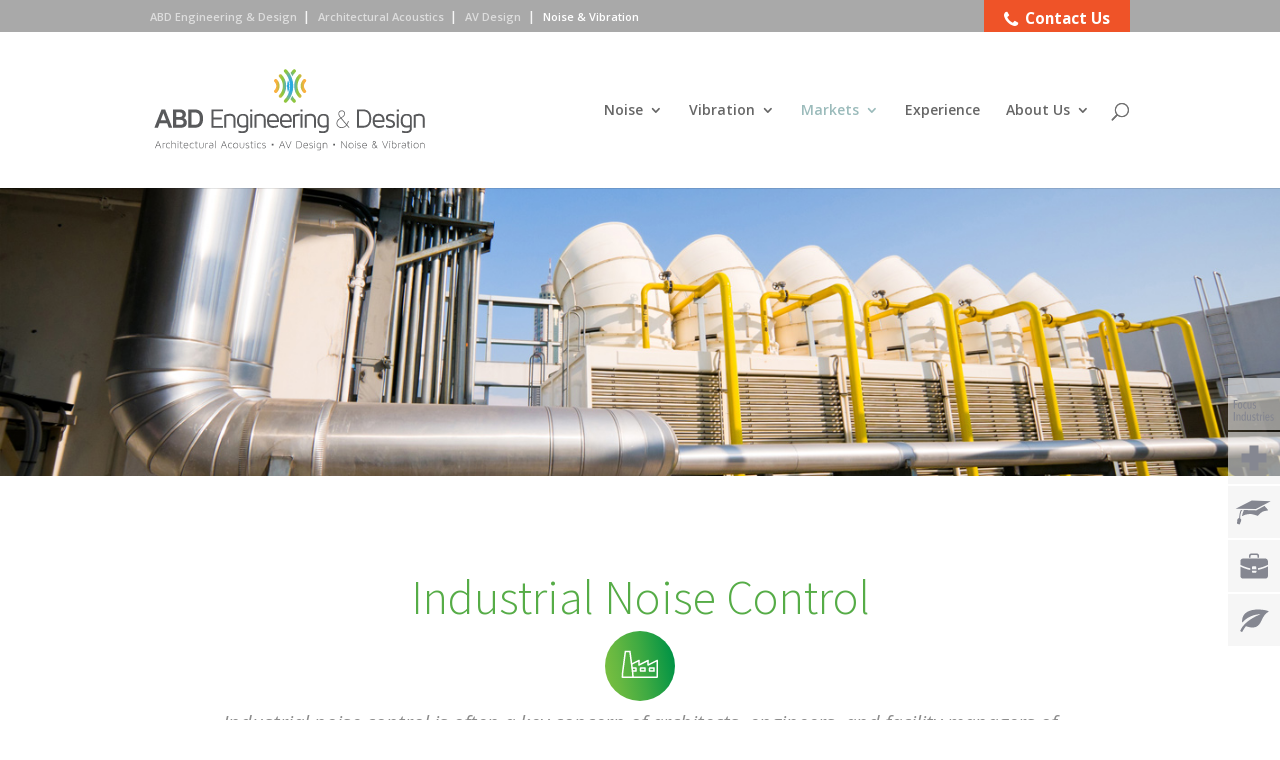

--- FILE ---
content_type: text/html; charset=UTF-8
request_url: https://www.abdengineering.com/noise-vibration/markets/industrial/
body_size: 15637
content:
<!DOCTYPE html>
<html dir="ltr" lang="en-US" xmlns:fb="https://www.facebook.com/2008/fbml" xmlns:addthis="https://www.addthis.com/help/api-spec"  prefix="og: https://ogp.me/ns#">
<head>
	<meta charset="UTF-8" />
<meta http-equiv="X-UA-Compatible" content="IE=edge">
	<link rel="pingback" href="https://www.abdengineering.com/xmlrpc.php" />

	<script type="text/javascript">
		document.documentElement.className = 'js';
	</script>

	<script>var et_site_url='https://www.abdengineering.com';var et_post_id='4469';function et_core_page_resource_fallback(a,b){"undefined"===typeof b&&(b=a.sheet.cssRules&&0===a.sheet.cssRules.length);b&&(a.onerror=null,a.onload=null,a.href?a.href=et_site_url+"/?et_core_page_resource="+a.id+et_post_id:a.src&&(a.src=et_site_url+"/?et_core_page_resource="+a.id+et_post_id))}
</script><title>Industrial Noise Control | Industrial Vibration Control | ABD Engineering &amp; Design</title>

		<!-- All in One SEO 4.6.5 - aioseo.com -->
		<meta name="description" content="ENV Acoustics provided expert industrial noise and vibration control solutions for manufacturing, stamping, processing, generating and other industrial facilities." />
		<meta name="robots" content="max-image-preview:large" />
		<link rel="canonical" href="https://www.abdengineering.com/noise-vibration/markets/industrial/" />
		<meta name="generator" content="All in One SEO (AIOSEO) 4.6.5" />
		<meta property="og:locale" content="en_US" />
		<meta property="og:site_name" content="ABD Engineering &amp; Design" />
		<meta property="og:type" content="article" />
		<meta property="og:title" content="Industrial Noise Control | Industrial Vibration Control | ABD Engineering &amp; Design" />
		<meta property="og:description" content="ENV Acoustics provided expert industrial noise and vibration control solutions for manufacturing, stamping, processing, generating and other industrial facilities." />
		<meta property="og:url" content="https://www.abdengineering.com/noise-vibration/markets/industrial/" />
		<meta property="og:image" content="https://www.abdengineering.com/wp-content/uploads/2017/05/env-venues_industrial.svg" />
		<meta property="og:image:secure_url" content="https://www.abdengineering.com/wp-content/uploads/2017/05/env-venues_industrial.svg" />
		<meta property="og:image:width" content="1" />
		<meta property="og:image:height" content="1" />
		<meta property="article:published_time" content="2016-12-13T22:15:44+00:00" />
		<meta property="article:modified_time" content="2017-11-22T19:48:16+00:00" />
		<meta name="twitter:card" content="summary" />
		<meta name="twitter:title" content="Industrial Noise Control | Industrial Vibration Control | ABD Engineering &amp; Design" />
		<meta name="twitter:description" content="ENV Acoustics provided expert industrial noise and vibration control solutions for manufacturing, stamping, processing, generating and other industrial facilities." />
		<meta name="twitter:image" content="https://www.abdengineering.com/wp-content/uploads/2016/12/industrial-plant-noise-equipment.jpg" />
		<meta name="google" content="nositelinkssearchbox" />
		<script type="application/ld+json" class="aioseo-schema">
			{"@context":"https:\/\/schema.org","@graph":[{"@type":"BreadcrumbList","@id":"https:\/\/www.abdengineering.com\/noise-vibration\/markets\/industrial\/#breadcrumblist","itemListElement":[{"@type":"ListItem","@id":"https:\/\/www.abdengineering.com\/#listItem","position":1,"name":"Home","item":"https:\/\/www.abdengineering.com\/","nextItem":"https:\/\/www.abdengineering.com\/noise-vibration\/#listItem"},{"@type":"ListItem","@id":"https:\/\/www.abdengineering.com\/noise-vibration\/#listItem","position":2,"name":"Noise & Vibration","item":"https:\/\/www.abdengineering.com\/noise-vibration\/","nextItem":"https:\/\/www.abdengineering.com\/noise-vibration\/markets\/#listItem","previousItem":"https:\/\/www.abdengineering.com\/#listItem"},{"@type":"ListItem","@id":"https:\/\/www.abdengineering.com\/noise-vibration\/markets\/#listItem","position":3,"name":"Markets","item":"https:\/\/www.abdengineering.com\/noise-vibration\/markets\/","nextItem":"https:\/\/www.abdengineering.com\/noise-vibration\/markets\/industrial\/#listItem","previousItem":"https:\/\/www.abdengineering.com\/noise-vibration\/#listItem"},{"@type":"ListItem","@id":"https:\/\/www.abdengineering.com\/noise-vibration\/markets\/industrial\/#listItem","position":4,"name":"Industrial","previousItem":"https:\/\/www.abdengineering.com\/noise-vibration\/markets\/#listItem"}]},{"@type":"Organization","@id":"https:\/\/www.abdengineering.com\/#organization","name":"ABD Engineering & Design","description":"Acoustics, noise, vibration & audio-visual systems","url":"https:\/\/www.abdengineering.com\/"},{"@type":"WebPage","@id":"https:\/\/www.abdengineering.com\/noise-vibration\/markets\/industrial\/#webpage","url":"https:\/\/www.abdengineering.com\/noise-vibration\/markets\/industrial\/","name":"Industrial Noise Control | Industrial Vibration Control | ABD Engineering & Design","description":"ENV Acoustics provided expert industrial noise and vibration control solutions for manufacturing, stamping, processing, generating and other industrial facilities.","inLanguage":"en-US","isPartOf":{"@id":"https:\/\/www.abdengineering.com\/#website"},"breadcrumb":{"@id":"https:\/\/www.abdengineering.com\/noise-vibration\/markets\/industrial\/#breadcrumblist"},"image":{"@type":"ImageObject","url":"https:\/\/www.abdengineering.com\/wp-content\/uploads\/2017\/05\/env-venues_industrial.svg","@id":"https:\/\/www.abdengineering.com\/noise-vibration\/markets\/industrial\/#mainImage","caption":"Venues: Industrial"},"primaryImageOfPage":{"@id":"https:\/\/www.abdengineering.com\/noise-vibration\/markets\/industrial\/#mainImage"},"datePublished":"2016-12-13T17:15:44-05:00","dateModified":"2017-11-22T14:48:16-05:00"},{"@type":"WebSite","@id":"https:\/\/www.abdengineering.com\/#website","url":"https:\/\/www.abdengineering.com\/","name":"ABD Engineering & Design","description":"Acoustics, noise, vibration & audio-visual systems","inLanguage":"en-US","publisher":{"@id":"https:\/\/www.abdengineering.com\/#organization"}}]}
		</script>
		<!-- All in One SEO -->

<link rel='dns-prefetch' href='//s7.addthis.com' />
<link rel='dns-prefetch' href='//fonts.googleapis.com' />
<link rel='dns-prefetch' href='//maxcdn.bootstrapcdn.com' />
<link rel='dns-prefetch' href='//www.googletagmanager.com' />
<link rel="alternate" type="application/rss+xml" title="ABD Engineering &amp; Design &raquo; Feed" href="https://www.abdengineering.com/feed/" />
<link rel="alternate" type="application/rss+xml" title="ABD Engineering &amp; Design &raquo; Comments Feed" href="https://www.abdengineering.com/comments/feed/" />
<link rel="alternate" title="oEmbed (JSON)" type="application/json+oembed" href="https://www.abdengineering.com/wp-json/oembed/1.0/embed?url=https%3A%2F%2Fwww.abdengineering.com%2Fnoise-vibration%2Fmarkets%2Findustrial%2F" />
<link rel="alternate" title="oEmbed (XML)" type="text/xml+oembed" href="https://www.abdengineering.com/wp-json/oembed/1.0/embed?url=https%3A%2F%2Fwww.abdengineering.com%2Fnoise-vibration%2Fmarkets%2Findustrial%2F&#038;format=xml" />
<meta content="Divi - Noise Vibrations v.3.0.23.1481826878" name="generator"/><style id='wp-img-auto-sizes-contain-inline-css' type='text/css'>
img:is([sizes=auto i],[sizes^="auto," i]){contain-intrinsic-size:3000px 1500px}
/*# sourceURL=wp-img-auto-sizes-contain-inline-css */
</style>
<link rel='stylesheet' id='divi-style-css' href='https://www.abdengineering.com/wp-content/themes/Divi-noise-vibrations/style.css?ver=3.0.23.1481826878' type='text/css' media='all' />
<link rel='stylesheet' id='chld_thm_cfg_parent-css' href='https://www.abdengineering.com/wp-content/themes/Divi/style.css?ver=6.9' type='text/css' media='all' />
<link rel='stylesheet' id='custom_style-css' href='https://www.abdengineering.com/wp-content/themes/Divi/custom-style.css' type='text/css' media='all' />
<link rel='stylesheet' id='yarppWidgetCss-css' href='https://www.abdengineering.com/wp-content/plugins/yet-another-related-posts-plugin/style/widget.css?ver=6.9' type='text/css' media='all' />
<link rel='stylesheet' id='style-maintenance-css' href='https://www.abdengineering.com/wp-content/plugins/wp-ultimate-csv-importer/assets/css/style-maintenance.css?ver=6.9' type='text/css' media='all' />
<style id='wp-emoji-styles-inline-css' type='text/css'>

	img.wp-smiley, img.emoji {
		display: inline !important;
		border: none !important;
		box-shadow: none !important;
		height: 1em !important;
		width: 1em !important;
		margin: 0 0.07em !important;
		vertical-align: -0.1em !important;
		background: none !important;
		padding: 0 !important;
	}
/*# sourceURL=wp-emoji-styles-inline-css */
</style>
<link rel='stylesheet' id='wp-block-library-css' href='https://www.abdengineering.com/wp-includes/css/dist/block-library/style.min.css?ver=6.9' type='text/css' media='all' />
<style id='global-styles-inline-css' type='text/css'>
:root{--wp--preset--aspect-ratio--square: 1;--wp--preset--aspect-ratio--4-3: 4/3;--wp--preset--aspect-ratio--3-4: 3/4;--wp--preset--aspect-ratio--3-2: 3/2;--wp--preset--aspect-ratio--2-3: 2/3;--wp--preset--aspect-ratio--16-9: 16/9;--wp--preset--aspect-ratio--9-16: 9/16;--wp--preset--color--black: #000000;--wp--preset--color--cyan-bluish-gray: #abb8c3;--wp--preset--color--white: #ffffff;--wp--preset--color--pale-pink: #f78da7;--wp--preset--color--vivid-red: #cf2e2e;--wp--preset--color--luminous-vivid-orange: #ff6900;--wp--preset--color--luminous-vivid-amber: #fcb900;--wp--preset--color--light-green-cyan: #7bdcb5;--wp--preset--color--vivid-green-cyan: #00d084;--wp--preset--color--pale-cyan-blue: #8ed1fc;--wp--preset--color--vivid-cyan-blue: #0693e3;--wp--preset--color--vivid-purple: #9b51e0;--wp--preset--gradient--vivid-cyan-blue-to-vivid-purple: linear-gradient(135deg,rgb(6,147,227) 0%,rgb(155,81,224) 100%);--wp--preset--gradient--light-green-cyan-to-vivid-green-cyan: linear-gradient(135deg,rgb(122,220,180) 0%,rgb(0,208,130) 100%);--wp--preset--gradient--luminous-vivid-amber-to-luminous-vivid-orange: linear-gradient(135deg,rgb(252,185,0) 0%,rgb(255,105,0) 100%);--wp--preset--gradient--luminous-vivid-orange-to-vivid-red: linear-gradient(135deg,rgb(255,105,0) 0%,rgb(207,46,46) 100%);--wp--preset--gradient--very-light-gray-to-cyan-bluish-gray: linear-gradient(135deg,rgb(238,238,238) 0%,rgb(169,184,195) 100%);--wp--preset--gradient--cool-to-warm-spectrum: linear-gradient(135deg,rgb(74,234,220) 0%,rgb(151,120,209) 20%,rgb(207,42,186) 40%,rgb(238,44,130) 60%,rgb(251,105,98) 80%,rgb(254,248,76) 100%);--wp--preset--gradient--blush-light-purple: linear-gradient(135deg,rgb(255,206,236) 0%,rgb(152,150,240) 100%);--wp--preset--gradient--blush-bordeaux: linear-gradient(135deg,rgb(254,205,165) 0%,rgb(254,45,45) 50%,rgb(107,0,62) 100%);--wp--preset--gradient--luminous-dusk: linear-gradient(135deg,rgb(255,203,112) 0%,rgb(199,81,192) 50%,rgb(65,88,208) 100%);--wp--preset--gradient--pale-ocean: linear-gradient(135deg,rgb(255,245,203) 0%,rgb(182,227,212) 50%,rgb(51,167,181) 100%);--wp--preset--gradient--electric-grass: linear-gradient(135deg,rgb(202,248,128) 0%,rgb(113,206,126) 100%);--wp--preset--gradient--midnight: linear-gradient(135deg,rgb(2,3,129) 0%,rgb(40,116,252) 100%);--wp--preset--font-size--small: 13px;--wp--preset--font-size--medium: 20px;--wp--preset--font-size--large: 36px;--wp--preset--font-size--x-large: 42px;--wp--preset--spacing--20: 0.44rem;--wp--preset--spacing--30: 0.67rem;--wp--preset--spacing--40: 1rem;--wp--preset--spacing--50: 1.5rem;--wp--preset--spacing--60: 2.25rem;--wp--preset--spacing--70: 3.38rem;--wp--preset--spacing--80: 5.06rem;--wp--preset--shadow--natural: 6px 6px 9px rgba(0, 0, 0, 0.2);--wp--preset--shadow--deep: 12px 12px 50px rgba(0, 0, 0, 0.4);--wp--preset--shadow--sharp: 6px 6px 0px rgba(0, 0, 0, 0.2);--wp--preset--shadow--outlined: 6px 6px 0px -3px rgb(255, 255, 255), 6px 6px rgb(0, 0, 0);--wp--preset--shadow--crisp: 6px 6px 0px rgb(0, 0, 0);}:where(.is-layout-flex){gap: 0.5em;}:where(.is-layout-grid){gap: 0.5em;}body .is-layout-flex{display: flex;}.is-layout-flex{flex-wrap: wrap;align-items: center;}.is-layout-flex > :is(*, div){margin: 0;}body .is-layout-grid{display: grid;}.is-layout-grid > :is(*, div){margin: 0;}:where(.wp-block-columns.is-layout-flex){gap: 2em;}:where(.wp-block-columns.is-layout-grid){gap: 2em;}:where(.wp-block-post-template.is-layout-flex){gap: 1.25em;}:where(.wp-block-post-template.is-layout-grid){gap: 1.25em;}.has-black-color{color: var(--wp--preset--color--black) !important;}.has-cyan-bluish-gray-color{color: var(--wp--preset--color--cyan-bluish-gray) !important;}.has-white-color{color: var(--wp--preset--color--white) !important;}.has-pale-pink-color{color: var(--wp--preset--color--pale-pink) !important;}.has-vivid-red-color{color: var(--wp--preset--color--vivid-red) !important;}.has-luminous-vivid-orange-color{color: var(--wp--preset--color--luminous-vivid-orange) !important;}.has-luminous-vivid-amber-color{color: var(--wp--preset--color--luminous-vivid-amber) !important;}.has-light-green-cyan-color{color: var(--wp--preset--color--light-green-cyan) !important;}.has-vivid-green-cyan-color{color: var(--wp--preset--color--vivid-green-cyan) !important;}.has-pale-cyan-blue-color{color: var(--wp--preset--color--pale-cyan-blue) !important;}.has-vivid-cyan-blue-color{color: var(--wp--preset--color--vivid-cyan-blue) !important;}.has-vivid-purple-color{color: var(--wp--preset--color--vivid-purple) !important;}.has-black-background-color{background-color: var(--wp--preset--color--black) !important;}.has-cyan-bluish-gray-background-color{background-color: var(--wp--preset--color--cyan-bluish-gray) !important;}.has-white-background-color{background-color: var(--wp--preset--color--white) !important;}.has-pale-pink-background-color{background-color: var(--wp--preset--color--pale-pink) !important;}.has-vivid-red-background-color{background-color: var(--wp--preset--color--vivid-red) !important;}.has-luminous-vivid-orange-background-color{background-color: var(--wp--preset--color--luminous-vivid-orange) !important;}.has-luminous-vivid-amber-background-color{background-color: var(--wp--preset--color--luminous-vivid-amber) !important;}.has-light-green-cyan-background-color{background-color: var(--wp--preset--color--light-green-cyan) !important;}.has-vivid-green-cyan-background-color{background-color: var(--wp--preset--color--vivid-green-cyan) !important;}.has-pale-cyan-blue-background-color{background-color: var(--wp--preset--color--pale-cyan-blue) !important;}.has-vivid-cyan-blue-background-color{background-color: var(--wp--preset--color--vivid-cyan-blue) !important;}.has-vivid-purple-background-color{background-color: var(--wp--preset--color--vivid-purple) !important;}.has-black-border-color{border-color: var(--wp--preset--color--black) !important;}.has-cyan-bluish-gray-border-color{border-color: var(--wp--preset--color--cyan-bluish-gray) !important;}.has-white-border-color{border-color: var(--wp--preset--color--white) !important;}.has-pale-pink-border-color{border-color: var(--wp--preset--color--pale-pink) !important;}.has-vivid-red-border-color{border-color: var(--wp--preset--color--vivid-red) !important;}.has-luminous-vivid-orange-border-color{border-color: var(--wp--preset--color--luminous-vivid-orange) !important;}.has-luminous-vivid-amber-border-color{border-color: var(--wp--preset--color--luminous-vivid-amber) !important;}.has-light-green-cyan-border-color{border-color: var(--wp--preset--color--light-green-cyan) !important;}.has-vivid-green-cyan-border-color{border-color: var(--wp--preset--color--vivid-green-cyan) !important;}.has-pale-cyan-blue-border-color{border-color: var(--wp--preset--color--pale-cyan-blue) !important;}.has-vivid-cyan-blue-border-color{border-color: var(--wp--preset--color--vivid-cyan-blue) !important;}.has-vivid-purple-border-color{border-color: var(--wp--preset--color--vivid-purple) !important;}.has-vivid-cyan-blue-to-vivid-purple-gradient-background{background: var(--wp--preset--gradient--vivid-cyan-blue-to-vivid-purple) !important;}.has-light-green-cyan-to-vivid-green-cyan-gradient-background{background: var(--wp--preset--gradient--light-green-cyan-to-vivid-green-cyan) !important;}.has-luminous-vivid-amber-to-luminous-vivid-orange-gradient-background{background: var(--wp--preset--gradient--luminous-vivid-amber-to-luminous-vivid-orange) !important;}.has-luminous-vivid-orange-to-vivid-red-gradient-background{background: var(--wp--preset--gradient--luminous-vivid-orange-to-vivid-red) !important;}.has-very-light-gray-to-cyan-bluish-gray-gradient-background{background: var(--wp--preset--gradient--very-light-gray-to-cyan-bluish-gray) !important;}.has-cool-to-warm-spectrum-gradient-background{background: var(--wp--preset--gradient--cool-to-warm-spectrum) !important;}.has-blush-light-purple-gradient-background{background: var(--wp--preset--gradient--blush-light-purple) !important;}.has-blush-bordeaux-gradient-background{background: var(--wp--preset--gradient--blush-bordeaux) !important;}.has-luminous-dusk-gradient-background{background: var(--wp--preset--gradient--luminous-dusk) !important;}.has-pale-ocean-gradient-background{background: var(--wp--preset--gradient--pale-ocean) !important;}.has-electric-grass-gradient-background{background: var(--wp--preset--gradient--electric-grass) !important;}.has-midnight-gradient-background{background: var(--wp--preset--gradient--midnight) !important;}.has-small-font-size{font-size: var(--wp--preset--font-size--small) !important;}.has-medium-font-size{font-size: var(--wp--preset--font-size--medium) !important;}.has-large-font-size{font-size: var(--wp--preset--font-size--large) !important;}.has-x-large-font-size{font-size: var(--wp--preset--font-size--x-large) !important;}
/*# sourceURL=global-styles-inline-css */
</style>

<style id='classic-theme-styles-inline-css' type='text/css'>
/*! This file is auto-generated */
.wp-block-button__link{color:#fff;background-color:#32373c;border-radius:9999px;box-shadow:none;text-decoration:none;padding:calc(.667em + 2px) calc(1.333em + 2px);font-size:1.125em}.wp-block-file__button{background:#32373c;color:#fff;text-decoration:none}
/*# sourceURL=/wp-includes/css/classic-themes.min.css */
</style>
<link rel='stylesheet' id='turbo-widgets-css' href='https://www.abdengineering.com/wp-content/plugins/turbo-widgets/public/css/turbo-widgets-public.css?ver=2.0.0' type='text/css' media='all' />
<link rel='stylesheet' id='ppress-frontend-css' href='https://www.abdengineering.com/wp-content/plugins/wp-user-avatar/assets/css/frontend.min.css?ver=4.15.10' type='text/css' media='all' />
<link rel='stylesheet' id='ppress-flatpickr-css' href='https://www.abdengineering.com/wp-content/plugins/wp-user-avatar/assets/flatpickr/flatpickr.min.css?ver=4.15.10' type='text/css' media='all' />
<link rel='stylesheet' id='ppress-select2-css' href='https://www.abdengineering.com/wp-content/plugins/wp-user-avatar/assets/select2/select2.min.css?ver=6.9' type='text/css' media='all' />
<link rel='stylesheet' id='chld_thm_cfg_separate-css' href='https://www.abdengineering.com/wp-content/themes/Divi-noise-vibrations/ctc-style.css?ver=3.0.23.1481826878' type='text/css' media='all' />
<link rel='stylesheet' id='divi-fonts-css' href='https://fonts.googleapis.com/css?family=Open+Sans:300italic,400italic,600italic,700italic,800italic,400,300,600,700,800&#038;subset=latin,latin-ext&#038;display=swap' type='text/css' media='all' />
<link rel='stylesheet' id='et-builder-googlefonts-cached-css' href='https://fonts.googleapis.com/css?family=Source+Sans+Pro:200,200italic,300,300italic,regular,italic,600,600italic,700,700italic,900,900italic&#038;subset=cyrillic,cyrillic-ext,greek,greek-ext,latin,latin-ext,vietnamese&#038;display=swap' type='text/css' media='all' />
<link rel='stylesheet' id='font-awesome-cdn-css' href='//maxcdn.bootstrapcdn.com/font-awesome/4.3.0/css/font-awesome.min.css?ver=6.9' type='text/css' media='all' />
<link rel='stylesheet' id='addthis_all_pages-css' href='https://www.abdengineering.com/wp-content/plugins/addthis/frontend/build/addthis_wordpress_public.min.css?ver=6.9' type='text/css' media='all' />
<link rel='stylesheet' id='dashicons-css' href='https://www.abdengineering.com/wp-includes/css/dashicons.min.css?ver=6.9' type='text/css' media='all' />
<link rel='stylesheet' id='wp-featherlight-css' href='https://www.abdengineering.com/wp-content/plugins/wp-featherlight/css/wp-featherlight.min.css?ver=1.3.4' type='text/css' media='all' />
<link rel='stylesheet' id='wp-author-bio-css' href='https://www.abdengineering.com/wp-content/plugins/wp-about-author/wp-about-author.css?ver=6.9' type='text/css' media='all' />
<script type="text/javascript" src="https://www.abdengineering.com/wp-includes/js/jquery/jquery.min.js?ver=3.7.1" id="jquery-core-js"></script>
<script type="text/javascript" src="https://www.abdengineering.com/wp-includes/js/jquery/jquery-migrate.min.js?ver=3.4.1" id="jquery-migrate-js"></script>
<script type="text/javascript" src="https://www.abdengineering.com/wp-content/themes/Divi/custom-script.js" id="custom_script-js"></script>
<script type="text/javascript" src="https://www.abdengineering.com/wp-content/plugins/turbo-widgets/public/js/turbo-widgets-public.js?ver=2.0.0" id="turbo-widgets-js"></script>
<script type="text/javascript" src="https://www.abdengineering.com/wp-content/plugins/wp-user-avatar/assets/flatpickr/flatpickr.min.js?ver=4.15.10" id="ppress-flatpickr-js"></script>
<script type="text/javascript" src="https://www.abdengineering.com/wp-content/plugins/wp-user-avatar/assets/select2/select2.min.js?ver=4.15.10" id="ppress-select2-js"></script>
<link rel="https://api.w.org/" href="https://www.abdengineering.com/wp-json/" /><link rel="alternate" title="JSON" type="application/json" href="https://www.abdengineering.com/wp-json/wp/v2/pages/4469" /><link rel="EditURI" type="application/rsd+xml" title="RSD" href="https://www.abdengineering.com/xmlrpc.php?rsd" />
<meta name="generator" content="WordPress 6.9" />
<link rel='shortlink' href='https://www.abdengineering.com/?p=4469' />
<meta name="generator" content="Site Kit by Google 1.130.0" /><meta name="viewport" content="width=device-width, initial-scale=1.0, maximum-scale=1.0, user-scalable=0" /><link rel="preload" href="https://www.abdengineering.com/wp-content/themes/Divi/core/admin/fonts/modules.ttf" as="font" crossorigin="anonymous"><style type="text/css">.broken_link, a.broken_link {
	text-decoration: line-through;
}</style><!-- Google Tag Manager -->
<script>(function(w,d,s,l,i){w[l]=w[l]||[];w[l].push({'gtm.start':
new Date().getTime(),event:'gtm.js'});var f=d.getElementsByTagName(s)[0],
j=d.createElement(s),dl=l!='dataLayer'?'&l='+l:'';j.async=true;j.src=
'https://www.googletagmanager.com/gtm.js?id='+i+dl;f.parentNode.insertBefore(j,f);
})(window,document,'script','dataLayer','GTM-MLGH4TZ');</script>
<!-- End Google Tag Manager -->
<link href="https://fonts.googleapis.com/css?family=Maven+Pro" rel="stylesheet">
<meta name="google-site-verification" content="pQ6OlNkHGuqWENY_O-mDdAfOy-dAp3JxqNLheRlROwQ"><link rel="icon" href="https://www.abdengineering.com/wp-content/uploads/2016/12/cropped-abd-engineering-icon-120x120.png" sizes="32x32" />
<link rel="icon" href="https://www.abdengineering.com/wp-content/uploads/2016/12/cropped-abd-engineering-icon-200x200.png" sizes="192x192" />
<link rel="apple-touch-icon" href="https://www.abdengineering.com/wp-content/uploads/2016/12/cropped-abd-engineering-icon-200x200.png" />
<meta name="msapplication-TileImage" content="https://www.abdengineering.com/wp-content/uploads/2016/12/cropped-abd-engineering-icon.png" />
<link rel="stylesheet" id="et-core-unified-4469-cached-inline-styles" href="https://www.abdengineering.com/wp-content/et-cache/4469/et-core-unified-4469-17668473454495.min.css" onerror="et_core_page_resource_fallback(this, true)" onload="et_core_page_resource_fallback(this)" /><link rel='stylesheet' id='yarppRelatedCss-css' href='https://www.abdengineering.com/wp-content/plugins/yet-another-related-posts-plugin/style/related.css?ver=6.9' type='text/css' media='all' />
</head>
<body class="wp-singular page-template-default page page-id-4469 page-child parent-pageid-4460 wp-theme-Divi wp-child-theme-Divi-noise-vibrations wp-featherlight-captions section-noise-vibration et_pb_button_helper_class et_fixed_nav et_show_nav et_primary_nav_dropdown_animation_fade et_secondary_nav_dropdown_animation_fade et_header_style_left et_pb_svg_logo et_pb_footer_columns_2_3__1_3 et_cover_background et_pb_gutter osx et_pb_gutters3 et_pb_pagebuilder_layout et_no_sidebar et_divi_theme et-db et_minified_js et_minified_css">
	<div id="page-container">

	
	
			<header id="main-header" data-height-onload="142">
			<div class="container clearfix et_menu_container">
							<div class="logo_container">
					<span class="logo_helper"></span>
					<a href="https://www.abdengineering.com/">
						<img src="https://www.abdengineering.com/wp-content/uploads/2017/09/abd-engineering-design-logo.svg" alt="ABD Engineering &amp; Design" id="logo" data-height-percentage="52" />
					</a>
				</div>
							<div id="et-top-navigation" data-height="142" data-fixed-height="83">
											<nav id="top-menu-nav">
						<ul id="top-menu" class="nav"><li id="menu-item-4868" class="menu-item menu-item-type-post_type menu-item-object-page menu-item-has-children menu-item-4868"><a href="https://www.abdengineering.com/noise-vibration/consulting/">Noise</a>
<ul class="sub-menu">
	<li id="menu-item-4869" class="menu-item menu-item-type-post_type menu-item-object-page menu-item-4869"><a href="https://www.abdengineering.com/noise-vibration/consulting/noise-measurement/">Noise Measurement</a></li>
	<li id="menu-item-4870" class="menu-item menu-item-type-post_type menu-item-object-page menu-item-4870"><a href="https://www.abdengineering.com/noise-vibration/consulting/noise-isolation-mitigation/">Noise Isolation/Mitigation</a></li>
	<li id="menu-item-4871" class="menu-item menu-item-type-post_type menu-item-object-page menu-item-4871"><a href="https://www.abdengineering.com/noise-vibration/consulting/acoustical-modeling/">Acoustical Modeling</a></li>
</ul>
</li>
<li id="menu-item-4872" class="menu-item menu-item-type-post_type menu-item-object-page menu-item-has-children menu-item-4872"><a href="https://www.abdengineering.com/noise-vibration/vibration/">Vibration</a>
<ul class="sub-menu">
	<li id="menu-item-4873" class="menu-item menu-item-type-post_type menu-item-object-page menu-item-4873"><a href="https://www.abdengineering.com/noise-vibration/vibration/vibration-measurement/">Vibration Measurement</a></li>
	<li id="menu-item-4874" class="menu-item menu-item-type-post_type menu-item-object-page menu-item-4874"><a href="https://www.abdengineering.com/noise-vibration/vibration/vibration-isolation/">Vibration Isolation</a></li>
</ul>
</li>
<li id="menu-item-4875" class="menu-item menu-item-type-post_type menu-item-object-page current-page-ancestor current-menu-ancestor current-menu-parent current-page-parent current_page_parent current_page_ancestor menu-item-has-children menu-item-4875"><a href="https://www.abdengineering.com/noise-vibration/markets/">Markets</a>
<ul class="sub-menu">
	<li id="menu-item-4876" class="menu-item menu-item-type-post_type menu-item-object-page current-menu-item page_item page-item-4469 current_page_item menu-item-4876"><a href="https://www.abdengineering.com/noise-vibration/markets/industrial/" aria-current="page">Industrial</a></li>
	<li id="menu-item-4877" class="menu-item menu-item-type-post_type menu-item-object-page menu-item-4877"><a href="https://www.abdengineering.com/noise-vibration/markets/transportation/">Transportation</a></li>
	<li id="menu-item-9068" class="menu-item menu-item-type-post_type menu-item-object-page menu-item-9068"><a href="https://www.abdengineering.com/noise-vibration/markets/land-use/">Land Use</a></li>
	<li id="menu-item-4878" class="menu-item menu-item-type-post_type menu-item-object-page menu-item-4878"><a href="https://www.abdengineering.com/noise-vibration/markets/hvac/">HVAC</a></li>
	<li id="menu-item-4887" class="menu-item menu-item-type-post_type menu-item-object-page menu-item-4887"><a href="https://www.abdengineering.com/noise-vibration/markets/environmental/">Environmental</a></li>
	<li id="menu-item-4889" class="menu-item menu-item-type-post_type menu-item-object-page menu-item-4889"><a href="https://www.abdengineering.com/noise-vibration/markets/mixed-use/">Mixed Use</a></li>
	<li id="menu-item-4888" class="menu-item menu-item-type-post_type menu-item-object-page menu-item-4888"><a href="https://www.abdengineering.com/noise-vibration/markets/healthcare/">Healthcare</a></li>
</ul>
</li>
<li id="menu-item-4890" class="menu-item menu-item-type-post_type menu-item-object-page menu-item-4890"><a href="https://www.abdengineering.com/noise-vibration/experience/">Experience</a></li>
<li id="menu-item-4879" class="menu-item menu-item-type-post_type menu-item-object-page menu-item-has-children menu-item-4879"><a href="https://www.abdengineering.com/about-us/">About Us</a>
<ul class="sub-menu">
	<li id="menu-item-4892" class="menu-item menu-item-type-post_type menu-item-object-page menu-item-4892"><a href="https://www.abdengineering.com/about-us/company/">Company</a></li>
	<li id="menu-item-6877" class="menu-item menu-item-type-post_type menu-item-object-page menu-item-6877"><a href="https://www.abdengineering.com/about-us/industries/">Industries</a></li>
	<li id="menu-item-4896" class="menu-item menu-item-type-post_type menu-item-object-page menu-item-4896"><a href="https://www.abdengineering.com/about-us/contact-us/">Contact Us</a></li>
	<li id="menu-item-5783" class="menu-item menu-item-type-post_type menu-item-object-page menu-item-5783"><a href="https://www.abdengineering.com/about-us/projects/">Projects</a></li>
	<li id="menu-item-4893" class="menu-item menu-item-type-post_type menu-item-object-page menu-item-4893"><a href="https://www.abdengineering.com/about-us/how-we-work/">How We Work</a></li>
	<li id="menu-item-8525" class="menu-item menu-item-type-post_type menu-item-object-page menu-item-8525"><a href="https://www.abdengineering.com/about-us/staff/">Staff</a></li>
	<li id="menu-item-13034" class="menu-item menu-item-type-post_type menu-item-object-page menu-item-13034"><a href="https://www.abdengineering.com/about-us/contact-us/employment-opportunities/">Employment Opportunities</a></li>
	<li id="menu-item-9265" class="menu-item menu-item-type-post_type menu-item-object-page menu-item-9265"><a href="https://www.abdengineering.com/blog/">Blog</a></li>
	<li id="menu-item-9684" class="menu-item menu-item-type-post_type menu-item-object-page menu-item-9684"><a href="https://www.abdengineering.com/about-us/awards/">Awards</a></li>
	<li id="menu-item-9648" class="menu-item menu-item-type-post_type menu-item-object-page menu-item-9648"><a href="https://www.abdengineering.com/about-us/press/">Press</a></li>
	<li id="menu-item-4897" class="menu-item menu-item-type-post_type menu-item-object-page menu-item-4897"><a href="https://www.abdengineering.com/about-us/where-we-work/">Where We Work</a></li>
</ul>
</li>
</ul>						</nav>
					
					
					
										<div id="et_top_search">
						<span id="et_search_icon"></span>
					</div>
					
					<div id="et_mobile_nav_menu">
				<div class="mobile_nav closed">
					<span class="select_page">Select Page</span>
					<span class="mobile_menu_bar mobile_menu_bar_toggle"></span>
				</div>
			</div>				</div> <!-- #et-top-navigation -->
			</div> <!-- .container -->
			<div class="et_search_outer">
				<div class="container et_search_form_container">
					<form role="search" method="get" class="et-search-form" action="https://www.abdengineering.com/" data-name="Site Search">
					<input type="search" class="et-search-field" placeholder="Search &hellip;" value="" name="s" title="Search for:" />					</form>
					<span class="et_close_search_field"></span>
				</div>
			</div>
		</header> <!-- #main-header -->
			<div id="et-main-area">
	
<div id="main-content">


			
				<article id="post-4469" class="post-4469 page type-page status-publish has-post-thumbnail hentry">

				
					<div class="entry-content">
					<div class="at-above-post-page addthis_tool" data-url="https://www.abdengineering.com/noise-vibration/markets/industrial/"></div><div id="et-boc" class="et-boc">
			
		<div class="et-l et-l--post">
			<div class="et_builder_inner_content et_pb_gutters3">
		<div class="et_pb_section et_pb_section_0 banner-image et_pb_fullwidth_section et_section_regular" >
				
				
				
				
					<div class="et_pb_module et_pb_fullwidth_image et_pb_fullwidth_image_0 et_animated et-waypoint">
				
				
				<img decoding="async" src="https://www.abdengineering.com/wp-content/uploads/2016/12/industrial-noise-control-1.jpg" alt="Industrial Noise Consultants" title="" height="auto" width="auto" srcset="https://www.abdengineering.com/wp-content/uploads/2016/12/industrial-noise-control-1.jpg 1420w, https://www.abdengineering.com/wp-content/uploads/2016/12/industrial-noise-control-1-768x173.jpg 768w, https://www.abdengineering.com/wp-content/uploads/2016/12/industrial-noise-control-1-1080x243.jpg 1080w" sizes="(max-width: 1420px) 100vw, 1420px" class="wp-image-8614" />
			
			</div>
				
				
			</div> <!-- .et_pb_section --><div class="et_pb_section et_pb_section_2 before-content et_section_regular" >
				
				
				
				
					<div class="et_pb_row et_pb_row_0">
				<div class="et_pb_column et_pb_column_4_4 et_pb_column_0 left-area  et_pb_css_mix_blend_mode_passthrough et-last-child">
				
				
				<div class="et_pb_module et_pb_sidebar_0 et_pb_widget_area clearfix et_pb_widget_area_left et_pb_bg_layout_light">
				
				
				
			</div> <!-- .et_pb_widget_area --><div class="et_pb_module et_pb_text et_pb_text_0  et_pb_text_align_left et_pb_bg_layout_light">
				
				
				<div class="et_pb_text_inner"><h1 class="post-h1"><span class="wpex-custom-field data-name-post_h1">Industrial Noise Control</span></h1>
<div class="post-banner-image"> <div id='featured-img-id'><img src='https://www.abdengineering.com/wp-content/uploads/2017/05/env-venues_industrial.svg' alt='Venues: Industrial' width='70px'/></div></div>
<div class="post-intro"><span class="wpex-custom-field data-name-post_intro"><p>Industrial noise control is often a key concern of architects, engineers, and facility managers of manufacturing, stamping, processing, generating, distribution, and other industrial facilities. Not only does industrial noise have an impact on those working in these facilities, but they also affect the transmission of industrial noise and vibration to the surrounding community.</p>
</span></div></div>
			</div> <!-- .et_pb_text --><div class="et_pb_module et_pb_divider_0 et_pb_space et_pb_divider_hidden"><div class="et_pb_divider_internal"></div></div>
			</div> <!-- .et_pb_column -->
				
				
			</div> <!-- .et_pb_row -->
				
				
			</div> <!-- .et_pb_section --><div class="et_pb_section et_pb_section_3 left-area et_section_regular" >
				
				
				
				
					<div class="et_pb_row et_pb_row_1">
				<div class="et_pb_column et_pb_column_4_4 et_pb_column_1 left-area  et_pb_css_mix_blend_mode_passthrough et-last-child">
				
				
				<div class="et_pb_module et_pb_text et_pb_text_1  et_pb_text_align_left et_pb_bg_layout_light">
				
				
				<div class="et_pb_text_inner"><h2>Industrial Noise Control Experts</h2>
<p>Our acoustical consultants are experts with diverse industrial noise control experience. We offer a complete range of <a href="https://www.abdengineering.com/noise-vibration/consulting/">noise control</a> and <a href="https://www.abdengineering.com/noise-vibration/vibration/vibration-isolation/">vibration isolation</a> services for industrial facilities. For facilities in the design phase or under construction, our consultants use industrial acoustical modeling software to evaluate the expected industrial noise and vibration levels. Three-dimensional industrial <a href="https://www.abdengineering.com/noise-vibration/consulting/acoustical-modeling/">acoustical modeling</a> helps us analyze the environmental impact of topography, structures, and man-made and natural elements that may act as acoustic barriers, or to redirect or otherwise change sound and vibration. For industrial facilities already completed, our consultants use sophisticated industrial <a href="https://www.abdengineering.com/noise-vibration/consulting/noise-measurement/">noise</a> and <a href="https://www.abdengineering.com/noise-vibration/vibration/vibration-measurement/">vibration measurement </a>technologies and acoustical modeling to evaluate and analyze existing industrial noise and vibration and recommend remedies for acoustical issues.</p></div>
			</div> <!-- .et_pb_text --><div class="et_pb_module et_pb_divider_1 et_pb_space et_pb_divider_hidden"><div class="et_pb_divider_internal"></div></div><div class="et_pb_module et_pb_text et_pb_text_2  et_pb_text_align_left et_pb_bg_layout_light">
				
				
				<div class="et_pb_text_inner"><h2>In-Plant Industrial Equipment Noise Control</h2>
<p><img fetchpriority="high" decoding="async" class="spacious alignright wp-image-8883 size-full" src="https://www.abdengineering.com/wp-content/uploads/2016/12/industrial-plant-noise-equipment.jpg" alt="" width="430" height="320" />We consult with business owners, plant managers, plant engineers, safety compliance officers, and others to mitigate noise generated by in-plant industrial equipment—in order to engineer, design, and maintain safe and productive workplace environments. Our experience includes noise control and mitigation of noise attributed to manufacturing, stamping, and processing equipment, such as compressors, pumps, presses, blowers, and so forth. We conduct industrial noise studies as well as noise modeling assessments to evaluate noise from existing or proposed equipment. Based on study and modeling conclusions, our experts engineer and design noise and vibration control systems and solutions, including recommendations for sound curtains, barriers, enclosures, attenuators, baffles, and other applications, technologies, and materials—to reduce noise and meet community and OSHA regulatory and safety compliance standards.</p></div>
			</div> <!-- .et_pb_text --><div class="et_pb_module et_pb_divider_2 et_pb_space et_pb_divider_hidden"><div class="et_pb_divider_internal"></div></div><div class="et_pb_module et_pb_text et_pb_text_3  et_pb_text_align_left et_pb_bg_layout_light">
				
				
				<div class="et_pb_text_inner"><h2>Independent Industrial Noise Control Consultants</h2>
<p>As independent acoustical consultants, we don’t represent any industrial noise control product manufacturers, suppliers, or other service providers. Accordingly, our clients are assured our consulting recommendations are free from bias and focused only on the most effect and cost-efficient industrial noise control solutions for the issues at hand.</p></div>
			</div> <!-- .et_pb_text --><div class="et_pb_module et_pb_divider_3 et_pb_space et_pb_divider_hidden"><div class="et_pb_divider_internal"></div></div><div class="et_pb_module et_pb_text et_pb_text_4  et_pb_text_align_left et_pb_bg_layout_light">
				
				
				<div class="et_pb_text_inner"><h2>Industrial Noise Control Consulting Services</h2>
<ul class="column_2">
<li>Acoustical Design</li>
<li>Acoustics Measurement and Analysis</li>
<li>Industrial Noise Mapping</li>
<li>Industrial Noise Control and Barrier Design</li>
<li>In-Plant Equipment Noise Control</li>
<li>Monitoring of Industrial Acoustics</li>
<li>OSHA and Industrial Noise Control Compliance Audits</li>
<li>Ground-borne and Structure-borne Industrial Vibration Analysis</li>
<li>Industrial Vibration Isolation</li>
<li>Environmental Impact Studies</li>
<li>Design and Specification of Industrial Noise Control Systems</li>
</ul></div>
			</div> <!-- .et_pb_text -->
			</div> <!-- .et_pb_column -->
				
				
			</div> <!-- .et_pb_row -->
				
				
			</div> <!-- .et_pb_section --><div class="et_pb_section et_pb_section_5 after-content et_section_regular" >
				
				
				
				
					<div class="et_pb_row et_pb_row_2">
				<div class="et_pb_column et_pb_column_4_4 et_pb_column_2 left-area  et_pb_css_mix_blend_mode_passthrough et-last-child">
				
				
				<div class="et_pb_module et_pb_sidebar_1 et_pb_widget_area clearfix et_pb_widget_area_left et_pb_bg_layout_light">
				
				
				<div id="custom_html-3" class="widget_text widget-odd widget-first widget-1 widget widget_custom_html"><h2 class="widgettitle">View our listing of Related Projects</h2><div class="textwidget custom-html-widget"><a href="https://www.abdengineering.com/about-us/projects/?venue=industrial" class="et_pb_button et_pb_button_0 et_pb_module et_pb_bg_layout_light" >Browse Projects</a></div></div><div id="text-23" class="widget-even widget-2 widget widget_text">			<div class="textwidget"><p><!-- Go to www.addthis.com/dashboard to customize your tools --></p>
<div class="addthis_inline_share_toolbox"></div>
</div>
		</div><div id="text-22" class="widget-odd widget-3 after-content-cta widget widget_text"><h2 class="widgettitle">Interested in talking with an expert?</h2>			<div class="textwidget"><a href="https://www.abdengineering.com/about-us/contact-us/" class="et_pb_button et_pb_button_0 et_pb_module et_pb_bg_layout_light" rel="nofollow">Contact Us</a></div>
		</div><div id="yarpp_widget-3" class="widget-even widget-last widget-4 widget widget_yarpp_widget"><div class='yarpp-related-widget'>
<ol><li><a href="https://www.abdengineering.com/blog/industrial-demon-next-door/" rel="bookmark">The Wailing Industrial Demon Next Door</a></li><li><a href="https://www.abdengineering.com/blog/industrial-noise-mitigation-strategies/" rel="bookmark">Industrial Noise Mitigation Strategies</a></li><li><a href="https://www.abdengineering.com/blog/industrial-noise-control-cost-saving-ideas/" rel="bookmark">Cost Saving Ideas for Industrial Noise Control</a></li></ol>
</div>
</div>
			</div> <!-- .et_pb_widget_area -->
			</div> <!-- .et_pb_column -->
				
				
			</div> <!-- .et_pb_row -->
				
				
			</div> <!-- .et_pb_section -->		</div><!-- .et_builder_inner_content -->
	</div><!-- .et-l -->
	
			
		</div><!-- #et-boc -->
		<!-- AddThis Advanced Settings above via filter on the_content --><!-- AddThis Advanced Settings below via filter on the_content --><!-- AddThis Advanced Settings generic via filter on the_content --><!-- AddThis Share Buttons above via filter on the_content --><!-- AddThis Share Buttons below via filter on the_content --><div class="at-below-post-page addthis_tool" data-url="https://www.abdengineering.com/noise-vibration/markets/industrial/"></div><!-- AddThis Share Buttons generic via filter on the_content -->					</div> <!-- .entry-content -->

				
				</article> <!-- .et_pb_post -->

			

</div> <!-- #main-content -->


			<footer id="main-footer">
				
<div class="container">
    <div id="footer-widgets" class="clearfix">
		<div class="footer-widget"><div id="text-26" class="widget-odd widget-last widget-first widget-1 fwidget et_pb_widget widget_text"><h4 class="title">ABD Engineering and Design</h4>			<div class="textwidget"><p>A multidisciplinary engineering and design firm providing comprehensive consulting services in three distinct practice areas—Architectural Acoustics, Audiovisual Design, and Environmental and Industrial Noise and Vibration Control.</p>
</div>
		</div> <!-- end .fwidget --></div> <!-- end .footer-widget --><div class="footer-widget"><div id="nav_menu-2" class="widget-odd widget-first widget-1 fwidget et_pb_widget widget_nav_menu"><div class="menu-footer-menu-container"><ul id="menu-footer-menu" class="menu"><li id="menu-item-7157" class="menu-item menu-item-type-post_type menu-item-object-page menu-item-7157"><a href="https://www.abdengineering.com/about-us/contact-us/">Contact Us</a></li>
<li id="menu-item-5044" class="menu-item menu-item-type-post_type menu-item-object-page menu-item-5044"><a href="https://www.abdengineering.com/sitemap/">Sitemap</a></li>
<li id="menu-item-5045" class="menu-item menu-item-type-post_type menu-item-object-page menu-item-5045"><a href="https://www.abdengineering.com/privacy-policy/">Privacy Policy</a></li>
<li id="menu-item-11323" class="menu-item menu-item-type-post_type menu-item-object-page menu-item-11323"><a href="https://www.abdengineering.com/blog/">Blog</a></li>
</ul></div></div> <!-- end .fwidget --><div id="text-13" class="widget-even widget-last widget-2 fwidget et_pb_widget widget_text">			<div class="textwidget"><!-- Go to www.addthis.com/dashboard to customize your tools -->
<div class="addthis_inline_follow_toolbox"></div>

<p style="margin-top:12px;">&copy; ABD Engineering and Design</p></div>
		</div> <!-- end .fwidget --></div> <!-- end .footer-widget -->    </div> <!-- #footer-widgets -->
</div>    <!-- .container -->

		
				<div id="et-footer-nav">
					<div class="container">
						<ul id="menu-selector-menu" class="bottom-nav"><li id="menu-item-7163" class="menu-item menu-item-type-custom menu-item-object-custom menu-item-7163"><a href="/">ABD Engineering &#038; Design</a></li>
<li id="menu-item-4662" class="menu-item menu-item-type-post_type menu-item-object-page menu-item-4662"><a href="https://www.abdengineering.com/acoustics/">Architectural Acoustics</a></li>
<li id="menu-item-4663" class="menu-item menu-item-type-post_type menu-item-object-page menu-item-4663"><a href="https://www.abdengineering.com/audio-visual/">AV Design</a></li>
<li id="menu-item-4664" class="menu-item menu-item-type-post_type menu-item-object-page current-page-ancestor menu-item-4664"><a href="https://www.abdengineering.com/noise-vibration/">Noise &#038; Vibration</a></li>
<li id="menu-item-7162" class="menu-item menu-item-type-post_type menu-item-object-page menu-item-7162"><a href="https://www.abdengineering.com/about-us/contact-us/">Contact Us</a></li>
</ul>					</div>
				</div> <!-- #et-footer-nav -->

			
				<div id="footer-bottom">
					<div class="container clearfix">
				<ul class="et-social-icons">


</ul>					</div>	<!-- .container -->
				</div>
			</footer> <!-- #main-footer -->
		</div> <!-- #et-main-area -->


	</div> <!-- #page-container -->

	<script type="speculationrules">
{"prefetch":[{"source":"document","where":{"and":[{"href_matches":"/*"},{"not":{"href_matches":["/wp-*.php","/wp-admin/*","/wp-content/uploads/*","/wp-content/*","/wp-content/plugins/*","/wp-content/themes/Divi-noise-vibrations/*","/wp-content/themes/Divi/*","/*\\?(.+)"]}},{"not":{"selector_matches":"a[rel~=\"nofollow\"]"}},{"not":{"selector_matches":".no-prefetch, .no-prefetch a"}}]},"eagerness":"conservative"}]}
</script>
<div class="menu-sidebar-menu-container"><ul id="menu-sidebar-menu" class="menu menu-floating"><li id="menu-item-6974" class="menu-item menu-item-type-post_type menu-item-object-page menu-item-6974"><a href="https://www.abdengineering.com/about-us/industries/"><svg xmlns="http://www.w3.org/2000/svg" viewBox="0 0 480 480" enable-background="new 0 0 480 480"><path class="st0" d="M49.2 209.8v27.6h23.3v9.4h-23.3v38.7h-10.9v-85.6h36v9.9h-25.1zM122.7 255.3c0 4.8-.5 9.2-1.5 13.2s-2.5 7.3-4.3 10.1c-1.9 2.8-4.2 5-7 6.6-2.7 1.6-5.8 2.4-9.3 2.4-3.4 0-6.4-.8-9.2-2.4-2.7-1.6-5.1-3.8-7-6.6-1.9-2.8-3.3-6.2-4.3-10.1-1-3.9-1.5-8.3-1.5-13.2s.5-9.3 1.5-13.3 2.4-7.5 4.3-10.3c1.9-2.8 4.1-5 6.9-6.6 2.7-1.6 5.8-2.4 9.3-2.4 3.5 0 6.6.8 9.3 2.4 2.7 1.6 5.1 3.8 7 6.6 1.9 2.8 3.3 6.2 4.3 10.3s1.5 8.4 1.5 13.3zm-10.6-.1c0-3.3-.2-6.4-.7-9.2-.4-2.9-1.1-5.3-2.1-7.4-1-2.1-2.2-3.7-3.6-4.9-1.4-1.2-3.1-1.8-5.1-1.8-1.9 0-3.6.6-5.1 1.8-1.5 1.2-2.6 2.9-3.6 4.9-.9 2.1-1.6 4.6-2.1 7.4-.4 2.8-.7 5.9-.7 9.2 0 3.3.2 6.3.7 9.2.4 2.8 1.1 5.3 2.1 7.4.9 2.1 2.1 3.7 3.6 4.9 1.4 1.2 3.1 1.8 5.1 1.8 2 0 3.7-.6 5.2-1.8 1.5-1.2 2.6-2.9 3.6-4.9.9-2.1 1.6-4.5 2.1-7.4.4-2.9.6-5.9.6-9.2zM153.8 287.5c-3.6 0-6.8-.8-9.5-2.4-2.7-1.6-5-3.8-6.8-6.6-1.8-2.9-3.2-6.3-4.1-10.2-.9-4-1.4-8.3-1.4-13.2 0-4.8.5-9.2 1.4-13.2s2.3-7.4 4.2-10.2c1.9-2.9 4.1-5.1 6.9-6.6 2.7-1.6 5.9-2.4 9.5-2.4 3.2 0 5.9.5 8.2 1.6 2.2 1.1 4 2.3 5.3 3.6l-5.2 7.7c-1-1.2-2.1-2.1-3.4-2.8-1.3-.7-2.9-1.1-4.7-1.1-1.9 0-3.6.6-5.1 1.8-1.5 1.2-2.6 2.8-3.6 4.8-.9 2.1-1.6 4.5-2.1 7.3s-.7 5.9-.7 9.3c0 3.4.2 6.5.7 9.3.4 2.8 1.1 5.2 2.1 7.2s2.2 3.6 3.7 4.7 3.4 1.7 5.6 1.7c1.8 0 3.4-.4 4.8-1.1 1.3-.7 2.5-1.7 3.4-2.9l4.6 8c-3.4 3.9-8 5.7-13.8 5.7zM185.1 224.9v38.7c0 1.7.1 3.4.2 5.2.2 1.8.5 3.4 1.1 4.8.6 1.4 1.5 2.6 2.6 3.5 1.1.9 2.7 1.3 4.6 1.3 1.7 0 3.3-.5 4.7-1.4 1.4-.9 2.7-2.2 3.7-3.9 1-1.7 1.9-3.6 2.4-5.9.6-2.3.8-4.8.8-7.6v-34.8h10.3v45.3c0 2.4 0 5 .1 7.8s.2 5.2.4 7.5h-9.8c-.2-2-.4-4-.5-6-.1-2-.2-3.5-.2-4.5h-.2c-1.1 3.5-3 6.5-5.6 8.9-2.6 2.4-5.8 3.6-9.6 3.6-3.3 0-6-.7-8-2s-3.6-3.1-4.7-5.4c-1.1-2.2-1.8-4.8-2.2-7.7-.4-2.9-.6-5.8-.6-8.8v-38.7h10.5zM255.9 236.3c-1-1.5-2.4-2.8-4-3.8s-3.6-1.5-5.9-1.5c-2.3 0-4.3.8-5.8 2.5s-2.3 3.9-2.3 6.7c0 2.8.8 4.9 2.4 6.2 1.6 1.3 4 2.5 7.2 3.7 1.7.6 3.4 1.4 5 2.4 1.7.9 3.1 2.1 4.5 3.6 1.3 1.5 2.4 3.2 3.2 5.1.8 2 1.2 4.3 1.2 7.1 0 3.1-.5 5.9-1.4 8.3-.9 2.4-2.2 4.4-3.9 6-1.7 1.6-3.6 2.8-5.9 3.7-2.3.8-4.7 1.3-7.4 1.3-3.6 0-6.9-.7-9.9-2.2-3-1.5-5.5-3.5-7.5-6l6-6.6c1.4 1.7 3 3.2 4.8 4.4 1.9 1.2 4.1 1.9 6.9 1.9 2.6 0 4.6-.9 6.1-2.8s2.2-4.3 2.2-7.3c0-1.7-.3-3.1-.8-4.3-.6-1.2-1.3-2.2-2.3-3.1-1-.8-2.1-1.6-3.4-2.2-1.3-.6-2.8-1.2-4.3-1.8-1.5-.6-3-1.2-4.5-2.1-1.5-.8-2.8-1.9-4.1-3.2-1.2-1.3-2.2-2.9-2.9-4.8-.7-1.9-1.1-4.2-1.1-7 0-2.7.5-5.1 1.4-7.2.9-2.2 2.2-4.1 3.8-5.6 1.6-1.6 3.5-2.8 5.7-3.6 2.2-.8 4.5-1.3 7-1.3 3.6 0 6.7.6 9.4 1.9 2.6 1.2 4.8 2.9 6.5 4.9l-5.9 6.7zM38.3 406.3v-85.6h10.9v85.6h-10.9zM94.6 406.3v-38.8c0-1.7-.1-3.4-.2-5.2s-.5-3.4-1.1-4.8c-.6-1.5-1.5-2.6-2.6-3.5-1.1-.9-2.7-1.3-4.6-1.3-1.7 0-3.3.5-4.7 1.4-1.5.9-2.7 2.2-3.7 3.9-1.1 1.7-1.9 3.6-2.4 5.9-.6 2.3-.8 4.8-.8 7.6v34.9h-10.5v-45.4c0-2.4 0-5-.1-7.8s-.2-5.3-.4-7.6h9.8c.2 2 .4 4 .5 6 .1 2 .2 3.5.2 4.5h.2c1.1-3.5 3-6.5 5.6-8.9 2.6-2.4 5.8-3.6 9.6-3.6 3.2 0 5.9.7 7.9 2.1 2.1 1.4 3.6 3.2 4.7 5.4 1.1 2.3 1.8 4.8 2.2 7.7.4 2.9.6 5.8.6 8.8v38.7h-10.2zM147.6 406.3v-9.5h-.2c-1 3.3-2.5 6.1-4.7 8.3-2.1 2.2-5.3 3.3-9.5 3.3-3.1 0-5.8-.8-8.2-2.5-2.4-1.7-4.5-3.9-6.1-6.8-1.7-2.9-2.9-6.3-3.7-10.3s-1.3-8.4-1.3-13.1c0-4.7.4-9 1.2-12.9.8-3.9 2-7.3 3.7-10.1s3.7-5.1 6.1-6.6c2.4-1.6 5.2-2.4 8.3-2.4 3.5 0 6.5 1 8.9 3 2.4 2 4.1 4.6 5 7.7h.2v-39.4h10.3v91.4h-10zm0-30.3c0-3.3-.2-6.4-.7-9.2-.5-2.9-1.2-5.3-2.2-7.4-1-2.1-2.2-3.7-3.7-4.9-1.4-1.2-3.1-1.8-5.1-1.8-2 0-3.7.6-5.1 1.8-1.4 1.2-2.6 2.9-3.5 4.9-.9 2.1-1.6 4.6-2.1 7.4-.4 2.8-.7 5.9-.7 9.2 0 3.3.2 6.3.7 9.2.4 2.8 1.1 5.3 2.1 7.4.9 2.1 2.1 3.7 3.5 4.9 1.4 1.2 3.1 1.8 5.1 1.8 1.9 0 3.6-.6 5.1-1.8 1.5-1.2 2.7-2.9 3.7-4.9 1-2.1 1.7-4.5 2.2-7.4.5-2.8.7-5.9.7-9.2zM180.4 345.8v38.7c0 1.7.1 3.4.2 5.2.2 1.8.5 3.4 1.1 4.8.6 1.4 1.5 2.6 2.6 3.5 1.1.9 2.7 1.3 4.6 1.3 1.7 0 3.3-.5 4.7-1.4 1.4-.9 2.7-2.2 3.7-3.9 1-1.7 1.9-3.6 2.4-5.9.6-2.3.8-4.8.8-7.6v-34.8h10.5v45.3c0 2.4 0 5 .1 7.8s.2 5.2.4 7.5h-9.8c-.2-2-.4-4-.5-6-.1-2-.2-3.5-.2-4.5h-.2c-1.1 3.5-3 6.5-5.6 8.9-2.6 2.4-5.8 3.6-9.6 3.6-3.3 0-6-.7-8-2s-3.6-3.1-4.7-5.4c-1.1-2.2-1.8-4.8-2.2-7.7-.4-2.9-.6-5.8-.6-8.8v-38.7h10.3zM250.5 357.1c-1-1.5-2.4-2.8-4-3.8s-3.6-1.5-5.9-1.5c-2.3 0-4.3.8-5.8 2.5s-2.3 3.9-2.3 6.7c0 2.8.8 4.9 2.4 6.2 1.6 1.3 4 2.5 7.2 3.7 1.7.6 3.4 1.4 5 2.4s3.1 2.1 4.5 3.6c1.3 1.5 2.4 3.2 3.2 5.1.8 2 1.2 4.3 1.2 7.1 0 3.1-.5 5.9-1.4 8.3-.9 2.4-2.2 4.4-3.9 6-1.7 1.6-3.6 2.8-5.9 3.7-2.3.8-4.7 1.3-7.4 1.3-3.6 0-6.9-.7-9.9-2.2-3-1.5-5.5-3.5-7.5-6l6-6.6c1.4 1.7 3 3.2 4.8 4.4 1.9 1.2 4.1 1.9 6.9 1.9 2.6 0 4.6-.9 6.1-2.8s2.2-4.3 2.2-7.3c0-1.7-.3-3.1-.8-4.3-.6-1.2-1.3-2.2-2.3-3.1-1-.8-2.1-1.6-3.4-2.2-1.3-.6-2.8-1.2-4.3-1.8-1.5-.6-3-1.2-4.5-2.1-1.5-.8-2.8-1.9-4.1-3.2-1.2-1.3-2.2-2.9-2.9-4.8-.7-1.9-1.1-4.2-1.1-7 0-2.7.5-5.1 1.4-7.2.9-2.2 2.2-4.1 3.8-5.6 1.6-1.6 3.5-2.8 5.7-3.6 2.2-.8 4.5-1.3 7-1.3 3.6 0 6.7.6 9.4 1.9s4.8 2.9 6.5 4.9l-5.9 6.7zM286 407.4c-1.4.3-2.9.5-4.3.5-4.7 0-8-1.5-10-4.5s-3-7.1-3-12.4v-37h-7.7v-8.3h7.6v-16.2h10v16.2h10.8v8.3h-10.8v34.8c0 3.5.5 6.1 1.6 7.7 1.1 1.6 2.6 2.3 4.7 2.3.7 0 1.5-.1 2.3-.3.8-.2 1.5-.4 2.1-.6l.2 8.2c-.9.6-2.1 1-3.5 1.3zM314.2 347.1c2.3-2.3 5-3.5 8.1-3.5.6 0 1.1 0 1.4.1l-.5 10.8c-.3-.1-.6-.1-1-.2-.3 0-.7-.1-1.1-.1-1.9 0-3.6.6-5.1 1.9-1.5 1.2-2.7 2.9-3.7 4.9s-1.8 4.3-2.3 6.8c-.5 2.5-.8 5.1-.8 7.8v30.7h-10.4v-45.3c0-2.4 0-5-.1-7.8s-.2-5.3-.4-7.6h9.8c.2 2 .4 4.1.5 6.3.1 2.2.2 4.3.2 6.3h.2c1.1-5.1 2.8-8.8 5.2-11.1zM343.4 327.6c0 2-.6 3.7-1.9 5-1.2 1.3-2.8 1.9-4.5 1.9-1.9 0-3.4-.6-4.6-1.9-1.2-1.3-1.8-2.9-1.8-5 0-1.9.6-3.6 1.8-4.9 1.2-1.3 2.7-2 4.6-2 1.9 0 3.4.7 4.6 2 1.2 1.4 1.8 3 1.8 4.9zm-11.6 78.7v-60.7h10.3v60.7h-10.3zM363.2 378.6c0 2.9.3 5.6.8 8.1s1.3 4.7 2.3 6.6c1 1.9 2.3 3.3 3.8 4.4 1.5 1.1 3.3 1.6 5.3 1.6 2.7 0 4.9-.8 6.5-2.5 1.6-1.7 2.9-3.7 3.9-6l7.7 4.5c-1.6 3.9-3.9 7-7 9.5-3 2.5-6.9 3.7-11.5 3.7-6.9 0-12.4-2.8-16.3-8.5-4-5.7-5.9-13.6-5.9-23.7 0-4.8.5-9.2 1.6-13.2 1-4 2.5-7.4 4.5-10.3s4.3-5.1 7-6.6c2.7-1.6 5.8-2.4 9.1-2.4 3.7 0 6.8.8 9.4 2.4 2.6 1.6 4.7 3.7 6.3 6.4 1.7 2.7 2.8 5.9 3.6 9.5.7 3.7 1.1 7.6 1.1 11.8v5h-32.2zm21.8-8.3c0-5.3-.8-9.5-2.5-12.8s-4.2-4.9-7.8-4.9c-2.1 0-3.9.6-5.3 1.9-1.4 1.2-2.6 2.8-3.4 4.6-.9 1.8-1.5 3.7-1.9 5.8-.4 2-.6 3.9-.6 5.5h21.5zM432.1 357.1c-1-1.5-2.4-2.8-4-3.8s-3.6-1.5-5.9-1.5c-2.3 0-4.3.8-5.8 2.5s-2.3 3.9-2.3 6.7c0 2.8.8 4.9 2.4 6.2 1.6 1.3 4 2.5 7.2 3.7 1.7.6 3.4 1.4 5 2.4s3.1 2.1 4.5 3.6c1.3 1.5 2.4 3.2 3.2 5.1.8 2 1.2 4.3 1.2 7.1 0 3.1-.5 5.9-1.4 8.3-.9 2.4-2.2 4.4-3.9 6-1.7 1.6-3.6 2.8-5.9 3.7-2.3.8-4.7 1.3-7.4 1.3-3.6 0-6.9-.7-9.9-2.2-3-1.5-5.5-3.5-7.5-6l6-6.6c1.4 1.7 3 3.2 4.8 4.4 1.9 1.2 4.1 1.9 6.9 1.9 2.6 0 4.6-.9 6.1-2.8s2.2-4.3 2.2-7.3c0-1.7-.3-3.1-.8-4.3-.6-1.2-1.3-2.2-2.3-3.1-1-.8-2.1-1.6-3.4-2.2-1.3-.6-2.8-1.2-4.3-1.8-1.5-.6-3-1.2-4.5-2.1-1.5-.8-2.8-1.9-4.1-3.2-1.2-1.3-2.2-2.9-2.9-4.8-.7-1.9-1.1-4.2-1.1-7 0-2.7.5-5.1 1.4-7.2.9-2.2 2.2-4.1 3.8-5.6 1.6-1.6 3.5-2.8 5.7-3.6 2.2-.8 4.5-1.3 7-1.3 3.6 0 6.7.6 9.4 1.9s4.8 2.9 6.5 4.9l-5.9 6.7z"/></svg></a></li>
<li id="menu-item-6968" class="menu-item menu-item-type-post_type menu-item-object-page menu-item-6968"><a href="https://www.abdengineering.com/about-us/industries/healthcare/"><svg xmlns="http://www.w3.org/2000/svg" viewBox="0 0 48 48" enable-background="new 0 0 48 48"><path class="st0" d="M36.5 19.4h-7.9v-7.9h-9.2v7.9h-7.9v9.2h7.9v7.9h9.2v-7.9h7.9z"/></svg></a></li>
<li id="menu-item-6967" class="menu-item menu-item-type-post_type menu-item-object-page menu-item-6967"><a href="https://www.abdengineering.com/about-us/industries/education/"><svg xmlns="http://www.w3.org/2000/svg" viewBox="0 0 48 48" enable-background="new 0 0 48 48"><path id="path2662" class="st0" d="M21.8 12.6l-16.2 8.2 20.3.2 14.8-7.7-18.9-.7z"/><path class="st0" d="M38 21.9l-3.3-3.8c-.1-.1-.3-.1-.4-.1l-8.1 4.4-12.2-.4c-.1 0-.3.1-.3.2l-1.7 5.4c0 .1 0 .2.1.3.1.1.2.1.2.1h.1c.1 0 .2-.1.4-.2.9-.5 3.8-1.8 7.5-1.8 2.3 0 7.3 1.8 7.3 1.8.1 0 .3 0 .4-.1 0 0 2.3-2.7 4.1-3.7 1.7-1.1 5.7-1.5 5.8-1.5.1 0 .2-.1.3-.2l-.2-.4zM10.8 22.1c-.3.5-.5 1-.7 1.7-.3 1-.6 2.2-.7 3.4-.1 1.1-.2 2.1-.3 2.9-1 .1-1.7.9-1.8 1.9v.1l-.3 3.4c0 .2.2.3.3.3.1 0 .3-.1.3-.2v.2c0 .2.2.3.3.3.1 0 .1 0 .2-.1 0 .1.1.2.2.2h.1c.1 0 .3-.1.3-.2l.1-.4-.1.4v.1c0 .1.1.3.2.3h.1c.1 0 .2-.1.3-.2 0 .1.1.2.2.3h.1c.1 0 .3-.1.3-.2l.5-1.8.2-.3c.4-.8.6-1.6.6-2.1 0-.8-.4-1.5-1.1-1.8.1-.8.2-1.8.3-3 .1-1.1.4-2.2.7-3.1.3-.9.7-1.6.8-1.7.2-.2.4-.3.6-.4h.1-1.8zm-1.2 13.6v-.1.1z"/></svg></a></li>
<li id="menu-item-6966" class="menu-item menu-item-type-post_type menu-item-object-page menu-item-6966"><a href="https://www.abdengineering.com/about-us/industries/corporate/"><svg xmlns="http://www.w3.org/2000/svg" viewBox="0 0 48 48" enable-background="new 0 0 48 48"><path class="st0" d="M28 27.9v-1.7c5.4-1 9.9-3.4 9.9-3.4v-3.7c0-1.4-1.2-2.6-2.6-2.6h-22.3c-1.4 0-2.6 1.2-2.6 2.6v3.7s4.5 2.5 9.9 3.5v1.7c-5.4-.9-9.9-3.5-9.9-3.5v9.5c0 1.4 1.2 2.6 2.6 2.6h22.4c1.4 0 2.6-1.2 2.6-2.6v-9.6c-.1.1-4.6 2.5-10 3.5zm-1.6 1.9c0 .6-.5 1-1 1h-2.4c-.6 0-1-.5-1-1v-1h4.5c-.1 0-.1 1-.1 1zm0-2.6h-4.5v-1.9c0-.6.5-1 1-1h2.4c.6 0 1 .5 1 1l.1 1.9zm-5.8-12.9v-.5c0-.4.3-.7.7-.7h5.5c.4 0 .7.3.7.7v1.9h1.6v-1.9c0-1.3-1.1-2.3-2.3-2.3h-5.5c-1.3 0-2.3 1.1-2.3 2.3v1.9h1.6v-1.4z"/></svg></a></li>
<li id="menu-item-9096" class="menu-item menu-item-type-post_type menu-item-object-page menu-item-9096"><a href="https://www.abdengineering.com/noise-vibration/markets/land-use/"><?xml version="1.0" encoding="utf-8"?>
<!-- Generator: Adobe Illustrator 21.1.0, SVG Export Plug-In . SVG Version: 6.00 Build 0)  -->
<svg version="1.1" id="Layer_1" xmlns="http://www.w3.org/2000/svg" xmlns:xlink="http://www.w3.org/1999/xlink" x="0px" y="0px"
	 viewBox="0 0 480 480" style="enable-background:new 0 0 480 480;" xml:space="preserve">
<g>
	<path d="M174.4,157.9c-57.8,33.5-54.5,88.2-52.5,108.4c74.7-88.5,186.4-84.2,186.4-84.2s-158.3,54.3-204.8,163.2
		c-3.7,8.6,17.2,19.8,22,9.6c14.2-30.3,34.1-53,34.1-53c29.3,10.9,79.9,23.7,115.8-1.6c47.7-33.6,42.8-107.9,110.9-144.1
		C402.1,147.7,252.8,112.4,174.4,157.9z"/>
</g>
</svg>
</a></li>
</ul></div>	<script type="text/javascript">
				var et_animation_data = [{"class":"et_pb_fullwidth_image_0","style":"fade","repeat":"once","duration":"500ms","delay":"0ms","intensity":"50%","starting_opacity":"0%","speed_curve":"ease-in-out"}];
				</script>
	<!-- Google Tag Manager (noscript) -->
<noscript><iframe src="https://www.googletagmanager.com/ns.html?id=GTM-MLGH4TZ" height="0" width="0" style="display:none;visibility:hidden"></iframe></noscript>
<!-- End Google Tag Manager (noscript) --><script type="text/javascript" id="ppress-frontend-script-js-extra">
/* <![CDATA[ */
var pp_ajax_form = {"ajaxurl":"https://www.abdengineering.com/wp-admin/admin-ajax.php","confirm_delete":"Are you sure?","deleting_text":"Deleting...","deleting_error":"An error occurred. Please try again.","nonce":"bfc9e0e934","disable_ajax_form":"false","is_checkout":"0","is_checkout_tax_enabled":"0"};
//# sourceURL=ppress-frontend-script-js-extra
/* ]]> */
</script>
<script type="text/javascript" src="https://www.abdengineering.com/wp-content/plugins/wp-user-avatar/assets/js/frontend.min.js?ver=4.15.10" id="ppress-frontend-script-js"></script>
<script type="text/javascript" id="divi-custom-script-js-extra">
/* <![CDATA[ */
var DIVI = {"item_count":"%d Item","items_count":"%d Items"};
var et_shortcodes_strings = {"previous":"Previous","next":"Next"};
var et_pb_custom = {"ajaxurl":"https://www.abdengineering.com/wp-admin/admin-ajax.php","images_uri":"https://www.abdengineering.com/wp-content/themes/Divi/images","builder_images_uri":"https://www.abdengineering.com/wp-content/themes/Divi/includes/builder/images","et_frontend_nonce":"f2121a3226","subscription_failed":"Please, check the fields below to make sure you entered the correct information.","et_ab_log_nonce":"62ae72148c","fill_message":"Please, fill in the following fields:","contact_error_message":"Please, fix the following errors:","invalid":"Invalid email","captcha":"Captcha","prev":"Prev","previous":"Previous","next":"Next","wrong_captcha":"You entered the wrong number in captcha.","wrong_checkbox":"Checkbox","ignore_waypoints":"no","is_divi_theme_used":"1","widget_search_selector":".widget_search","ab_tests":[],"is_ab_testing_active":"","page_id":"4469","unique_test_id":"","ab_bounce_rate":"5","is_cache_plugin_active":"no","is_shortcode_tracking":"","tinymce_uri":""}; var et_builder_utils_params = {"condition":{"diviTheme":true,"extraTheme":false},"scrollLocations":["app","top"],"builderScrollLocations":{"desktop":"app","tablet":"app","phone":"app"},"onloadScrollLocation":"app","builderType":"fe"}; var et_frontend_scripts = {"builderCssContainerPrefix":"#et-boc","builderCssLayoutPrefix":"#et-boc .et-l"};
var et_pb_box_shadow_elements = [];
var et_pb_motion_elements = {"desktop":[],"tablet":[],"phone":[]};
var et_pb_sticky_elements = [];
//# sourceURL=divi-custom-script-js-extra
/* ]]> */
</script>
<script type="text/javascript" src="https://www.abdengineering.com/wp-content/themes/Divi/js/custom.unified.js?ver=4.9.4" id="divi-custom-script-js"></script>
<script type="text/javascript" src="https://www.abdengineering.com/wp-admin/admin-ajax.php?action=addthis_global_options_settings&amp;ver=6.9" id="addthis_global_options-js"></script>
<script type="text/javascript" src="https://s7.addthis.com/js/300/addthis_widget.js?ver=6.9#pubid=ra-586d4d93501bd9ba" id="addthis_widget-js"></script>
<script type="text/javascript" src="https://www.abdengineering.com/wp-content/themes/Divi/core/admin/js/common.js?ver=4.9.4" id="et-core-common-js"></script>
<script type="text/javascript" src="https://www.abdengineering.com/wp-content/plugins/wp-featherlight/js/wpFeatherlight.pkgd.min.js?ver=1.3.4" id="wp-featherlight-js"></script>
<script id="wp-emoji-settings" type="application/json">
{"baseUrl":"https://s.w.org/images/core/emoji/17.0.2/72x72/","ext":".png","svgUrl":"https://s.w.org/images/core/emoji/17.0.2/svg/","svgExt":".svg","source":{"concatemoji":"https://www.abdengineering.com/wp-includes/js/wp-emoji-release.min.js?ver=6.9"}}
</script>
<script type="module">
/* <![CDATA[ */
/*! This file is auto-generated */
const a=JSON.parse(document.getElementById("wp-emoji-settings").textContent),o=(window._wpemojiSettings=a,"wpEmojiSettingsSupports"),s=["flag","emoji"];function i(e){try{var t={supportTests:e,timestamp:(new Date).valueOf()};sessionStorage.setItem(o,JSON.stringify(t))}catch(e){}}function c(e,t,n){e.clearRect(0,0,e.canvas.width,e.canvas.height),e.fillText(t,0,0);t=new Uint32Array(e.getImageData(0,0,e.canvas.width,e.canvas.height).data);e.clearRect(0,0,e.canvas.width,e.canvas.height),e.fillText(n,0,0);const a=new Uint32Array(e.getImageData(0,0,e.canvas.width,e.canvas.height).data);return t.every((e,t)=>e===a[t])}function p(e,t){e.clearRect(0,0,e.canvas.width,e.canvas.height),e.fillText(t,0,0);var n=e.getImageData(16,16,1,1);for(let e=0;e<n.data.length;e++)if(0!==n.data[e])return!1;return!0}function u(e,t,n,a){switch(t){case"flag":return n(e,"\ud83c\udff3\ufe0f\u200d\u26a7\ufe0f","\ud83c\udff3\ufe0f\u200b\u26a7\ufe0f")?!1:!n(e,"\ud83c\udde8\ud83c\uddf6","\ud83c\udde8\u200b\ud83c\uddf6")&&!n(e,"\ud83c\udff4\udb40\udc67\udb40\udc62\udb40\udc65\udb40\udc6e\udb40\udc67\udb40\udc7f","\ud83c\udff4\u200b\udb40\udc67\u200b\udb40\udc62\u200b\udb40\udc65\u200b\udb40\udc6e\u200b\udb40\udc67\u200b\udb40\udc7f");case"emoji":return!a(e,"\ud83e\u1fac8")}return!1}function f(e,t,n,a){let r;const o=(r="undefined"!=typeof WorkerGlobalScope&&self instanceof WorkerGlobalScope?new OffscreenCanvas(300,150):document.createElement("canvas")).getContext("2d",{willReadFrequently:!0}),s=(o.textBaseline="top",o.font="600 32px Arial",{});return e.forEach(e=>{s[e]=t(o,e,n,a)}),s}function r(e){var t=document.createElement("script");t.src=e,t.defer=!0,document.head.appendChild(t)}a.supports={everything:!0,everythingExceptFlag:!0},new Promise(t=>{let n=function(){try{var e=JSON.parse(sessionStorage.getItem(o));if("object"==typeof e&&"number"==typeof e.timestamp&&(new Date).valueOf()<e.timestamp+604800&&"object"==typeof e.supportTests)return e.supportTests}catch(e){}return null}();if(!n){if("undefined"!=typeof Worker&&"undefined"!=typeof OffscreenCanvas&&"undefined"!=typeof URL&&URL.createObjectURL&&"undefined"!=typeof Blob)try{var e="postMessage("+f.toString()+"("+[JSON.stringify(s),u.toString(),c.toString(),p.toString()].join(",")+"));",a=new Blob([e],{type:"text/javascript"});const r=new Worker(URL.createObjectURL(a),{name:"wpTestEmojiSupports"});return void(r.onmessage=e=>{i(n=e.data),r.terminate(),t(n)})}catch(e){}i(n=f(s,u,c,p))}t(n)}).then(e=>{for(const n in e)a.supports[n]=e[n],a.supports.everything=a.supports.everything&&a.supports[n],"flag"!==n&&(a.supports.everythingExceptFlag=a.supports.everythingExceptFlag&&a.supports[n]);var t;a.supports.everythingExceptFlag=a.supports.everythingExceptFlag&&!a.supports.flag,a.supports.everything||((t=a.source||{}).concatemoji?r(t.concatemoji):t.wpemoji&&t.twemoji&&(r(t.twemoji),r(t.wpemoji)))});
//# sourceURL=https://www.abdengineering.com/wp-includes/js/wp-emoji-loader.min.js
/* ]]> */
</script>
</body>
</html>


--- FILE ---
content_type: text/css
request_url: https://www.abdengineering.com/wp-content/themes/Divi-noise-vibrations/ctc-style.css?ver=3.0.23.1481826878
body_size: -96
content:
/*
CTC Separate Stylesheet
Updated: 2016-12-15 13:34:38
*/


--- FILE ---
content_type: image/svg+xml
request_url: https://www.abdengineering.com/wp-content/uploads/2017/05/env-venues_industrial.svg
body_size: 669
content:
<?xml version="1.0" encoding="utf-8"?>
<!-- Generator: Adobe Illustrator 21.1.0, SVG Export Plug-In . SVG Version: 6.00 Build 0)  -->
<svg version="1.1" xmlns="http://www.w3.org/2000/svg" xmlns:xlink="http://www.w3.org/1999/xlink" x="0px" y="0px"
	 viewBox="0 0 127 127" style="enable-background:new 0 0 127 127;" xml:space="preserve">
<style type="text/css">
	.st0{fill:url(#SVGID_1_);}
	.st1{fill:url(#SVGID_2_);}
	.st2{fill:url(#SVGID_3_);}
	.st3{fill:url(#SVGID_4_);}
	.st4{fill:url(#SVGID_5_);}
	.st5{fill:url(#SVGID_6_);}
	.st6{fill:none;stroke:#FFFFFF;stroke-width:2.7451;stroke-linecap:round;stroke-linejoin:round;}
	.st7{fill:#FFFFFF;}
</style>
<g id="Layer_1">
	
		<linearGradient id="SVGID_1_" gradientUnits="userSpaceOnUse" x1="0.9543" y1="53.4715" x2="126.0457" y2="75.5285" gradientTransform="matrix(1 0 0 -1 0 128)">
		<stop  offset="0" style="stop-color:#77BE40"/>
		<stop  offset="0.1816" style="stop-color:#67B841"/>
		<stop  offset="0.5344" style="stop-color:#3FAA42"/>
		<stop  offset="1" style="stop-color:#009345"/>
	</linearGradient>
	<circle class="st0" cx="63.5" cy="63.5" r="63.5"/>
</g>
<g id="industrial">
	<g>
		<path class="st6" d="M31.5,83.7L31.5,83.7c0-3.6,0.3-7.4,0.8-11L37,37h8.2l4.7,35.7c0.5,3.6,0.8,7.4,0.8,11H31.5z"/>
	</g>
	<g>
		<polyline class="st6" points="50.7,83.7 94.7,83.7 94.7,53.5 78.2,61.7 78.2,53.5 61.7,61.7 61.7,53.5 48.3,60.1 		"/>
	</g>
	<g>
		<rect x="64.5" y="67.2" class="st6" width="8.2" height="5.5"/>
	</g>
	<g>
		<polyline class="st6" points="49.9,72.7 56.2,72.7 56.2,67.2 49.4,67.2 		"/>
	</g>
	<g>
		<rect x="80.9" y="67.2" class="st6" width="8.2" height="5.5"/>
	</g>
</g>
<g id="transportation">
</g>
<g id="hvac">
</g>
<g id="forensic-acoustics">
</g>
</svg>


--- FILE ---
content_type: application/javascript
request_url: https://www.abdengineering.com/wp-content/themes/Divi/custom-script.js
body_size: 2700
content:
+function ($) {
  'use strict';
  
  function markScrolled() {
  	$('body').addClass('scrolled');
  	$(window).off('scroll', markScrolled);
  }
  $(window).scroll(markScrolled);

  $(document).ready(function() {
	  
  	if(document.location.hash == "#location")
		$(".show_on_location").removeClass("hidden");

	/* Fix for post category list plugin. */
  	$(".lcp_paginator a").each(function() {
  		$(this).attr('href', $(this).attr('href').split('#')[0]);
  	});
	
	/* Change the auto-expand and submenu behavior of the mobile menu. */
	$("#et_mobile_nav_menu").ensure(".et_mobile_menu").done(function(self) {
		
		$(".et_mobile_menu .menu-item-has-children.current-menu-item, .et_mobile_menu .menu-item-has-children.current-menu-parent").addClass("menu-item-open");

		$(".et_mobile_menu .menu-item-has-children > a").click(function(event) {
			var target = jQuery(event.target);
		    var width = target.width();
			var offsetXRight = width - event.offsetX;
	
			if(offsetXRight < 20) {
				target.parent().toggleClass("menu-item-open", !target.parent().is(".menu-item-open"));
				$(".et_mobile_menu").css("height", "auto").stop();
				//$( '#et_mobile_nav_menu .mobile_menu_bar' ).trigger( 'click' );
				return false;
			}
		});
	
	});
	
	/* Code used to toggle a content sections visibility with a control. Unused. */
	$("[data-role=toggle]").click(function() {
		var data = $(this).data();
		var icon = $("[data-toggle-icon]", this);
		var iconData = icon.data();
		var target = $(this).siblings(data.toggle);
		
		var state = icon.hasClass(iconData.toggleIcon.off);
		if(data.toggleOn) {
			state = eval(data.toggleOn);
			$(this).data("toggle-on", "");
		}
		
		console.log("toggle: " + (state ? "True" : "False"));
			
		icon.toggleClass(iconData.toggleIcon.on, state);
		icon.toggleClass(iconData.toggleIcon.off, !state);
		
		if(state) 
			target.slideDown();
		else
			target.slideUp();
		
	}).click();
	
	/* This code causes the expereince list to update as the user navigates around. */
	if($(".experience_groups").exists()) {
		// Hide the empty categories.
		$(".experience_groups li a").each(function() {
			var key = $(this).attr('href').replace( /^#/, "" );
			if(!$(".experience_list li[data-group~='" + key + "']").exists())
				$(this).parent().hide();
		});
		// Store the original project url for use.
		var projectUrl = $(".btn-browse").attr("href");
	
		function updateExperience() {
			// Display the proper list of experiences.
			var hash = location.hash.replace( /^#/, "" );
			$(".experience_list li[data-group]").fadeOut();
			$(".experience_list li[data-group~='" + hash + "']").fadeIn();
		
			// Update the browse button link,
			$(".btn-browse").attr("href", projectUrl + hash);
		
			if(hash == "") {
				$(".no_experience").fadeIn();
				$(".experience_groups li").removeClass("selected");
			} else {
				$(".no_experience").fadeOut();
				$(".experience_groups li").removeClass("selected");
				$(".experience_groups li a[href~='#"+hash+"']").parent().addClass("selected");
			}
		}
                addEventListener("hashchange", updateExperience);
                updateExperience();
	}
	
	/* This code shows the proper experiences section whn browsing the projects. */
	if($(".sidebar .experience_list").exists()) {
		if($("select[name=venue]").val() == "" && $("select[name=location]").val() == "") {
			// Show only the recent/featured ptojects widgets.
			//$(".experience_list").parents(".widget_text").fadeOut();
			$(".no_experience_list").fadeIn();
			$(".sidebar .experience_list").fadeOut();
		} else {
			// Show only the experience list widgets.
			//$(".recent_projects").fadeOut();
			$(".experience_list").fadeIn();
			$(".experience_list").parents(".widget_text").fadeIn();
			$(".experience_links .venue").text($("select[name=venue] :selected").text());
		}
		
	}
	
	/* Stylize the placeholder in select lists. */
	$("div.salesforce_w2l_lead select.w2linput").change(function() {
		$(this).toggleClass("placeholder", $(this).val() == "");
	}).change();
	
	/* Only needed to support A tags that submit a form. */
	/*$("form a.submit").click(function() {
		$(this).closest('form').submit();
	});*/
	
	/* Uneeded body class adjustments. */
	/*$(window).scroll(function() {
	   var nofixed = $(window).scrollTop() + $(window).height() >= $(document).height() - 50;
	   $("body").toggleClass("et-fixed-footer", !nofixed);
	});*/
	
	/* Trigger custom GTM events when various forms are submited. */
	$("form#sf_form_salesforce_w2l_lead_2").attr('data-name', 'Learn @ Lunch');
	$("form#sf_form_salesforce_w2l_lead_3").attr('data-name', 'Contact Us');
	$("form#sf_form_salesforce_w2l_lead_4").attr('data-name', 'Internal Lead');
	$("form#commentform").attr('data-name', 'Blog Comment');
	$("#menu-item-7162 a").attr("data-track", "true").attr("data-name", $("#menu-item-7162 a").text() + " - Header");
	$("#menu-item-7157 a").attr("data-track", "true").attr("data-name", $("#menu-item-7157 a").text() + " - Footer");
	
	/* Activate animated GIF's. */
	$("[data-role=animated-gif]").each(function() {
		var image = $(this);
		var control = $('<figure class="' + image.attr('class') + '" data-role="animated-gif"><div><span class="fa-stack fa-3x"><i class="fa fa-play fa-stack-1x"></i><i class="fa fa-circle-o fa-stack-2x"></i></span></div>');
		image.removeAttr('class').removeAttr('data-role');
		var src = image.attr('src');
		image.after(control);
		image.insertBefore(control.children('div'));
		control.click(function() {
			if(control.attr('data-gif-on') == 'true') {
				control.attr('data-gif-on', 'false');
				image.attr('src', src);
			} else {
				control.attr('data-gif-on', 'true');
				image.attr('src', image.data('src'));
			}
		});
	});
});

/* Add $().exists() helper method.
    Usage:
      $(selector).exists()
 */
jQuery.fn.exists = function(){return this.length>0;}

/* Add $().ensure() helper method that ensures conditions pass before executing.
    This will re-check the conditions untill they are meet or the limit is reached.
    Usage:
      $(document).ensure(function() {
        return $("p.test").exists();
      }).done(function() {
        console.log("p.test exisits.");
      });
      
      $("body").ensure(function() {
        return $("a", this).exists();
      }).done(function(self) {
        $("a", self).toggle();
      });
      
      $(selector).ensure({
        delay: 500,
        tries: 0,
        isValid: function() {
          return $(this).is(".loaded");
        }
      }).done(function(self) {
        console.log("done loading resource");
      }).fail(function() {
        console.log("failed to load resource");
      });
 */
jQuery.fn.ensure = function(options) {
	if(typeof(options) == "function")
		options = { isValid: options };
	if(typeof(options) == "string") {
		var selector = options;
		options = { isValid: function() {
			return $(selector, this).exists();
		}};
	}
		
	options = $.extend({
		delay: 500,
		tries: 0,
		isValid: function() {
			return $(this).exists();
		}
	}, options);
	
	var self = this;
	var ensurePromise = new $.Deferred();
	var loopCount = 0;
	var looper = setInterval(function () {
		loopCount++;
		if (options.isValid.apply(self)) {
			clearInterval(looper);
			ensurePromise.resolve(self);
		} else if(options.tries > 0 && loopCount >= options.tries) {
			clearInterval(looper);
			ensurePromise.reject(self);
		}
	}, options.delay);
	
	return ensurePromise;
};


}(jQuery);


--- FILE ---
content_type: text/plain
request_url: https://www.google-analytics.com/j/collect?v=1&_v=j102&a=1236116684&t=pageview&_s=1&dl=https%3A%2F%2Fwww.abdengineering.com%2Fnoise-vibration%2Fmarkets%2Findustrial%2F&ul=en-us%40posix&dt=Industrial%20Noise%20Control%20%7C%20Industrial%20Vibration%20Control%20%7C%20ABD%20Engineering%20%26%20Design&sr=1280x720&vp=1280x720&_u=YEBAAEABAAAAACAAI~&jid=1180888171&gjid=1156767126&cid=526920140.1769246035&tid=UA-509077-1&_gid=815497097.1769246035&_r=1&_slc=1&gtm=45He61m0h1n81MLGH4TZv77035249za200zd77035249&gcd=13l3l3l3l1l1&dma=0&tag_exp=103116026~103200004~104527906~104528501~104684208~104684211~105391252~115616985~115938466~115938468~116491844~116682876~116988315~117025848~117041588&z=1252658840
body_size: -452
content:
2,cG-VRESHZQ4CR